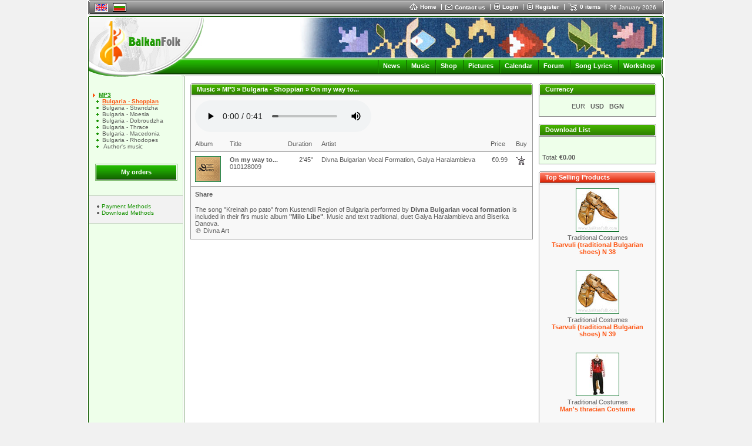

--- FILE ---
content_type: text/html
request_url: https://www.balkanfolk.com/fr/download-item-details.php?type_id=mp3&category_id=38&item_id=202
body_size: 7903
content:
<html>
<head>
<meta http-equiv="Content-Type" content="text/html; charset=UTF-8">
<title>On my way to... - Balkanfolk.com MP3</title>
<meta name="verify-v1" content="7dAzCE9ALGHz1p9O00Xwe54vHPxgrsIQLnLQ/McN60I=" /> 
<link href="https://www.balkanfolk.com/balkanfolk1.ico" rel="SHORTCUT ICON">  
<meta name="description" content="MP3: On my way to..., CD: Milo libe - Divna Bulgarian Vocal Formation, Artist " />
<meta name="keywords" content="song, Kreynah, po, pato, Kustendil, Bulgaria, Divna, Singing, Group, Bulgarian, Music, traditional, duet, Galya, Haralambieva, Biserka, Danova, Mp3, folk"  />
<meta http-equiv="Content-Language" content="en" />
<meta name="robots" content="index,follow" />
<meta name="GOOGLEBOT" content="index,follow" />
<meta name="rating" content="General" />
<meta name="doc-type" content="Web Page" />
<meta name="object" content="Web Page" />
<meta name="resource-type" content="document" />
<meta name="distribution" content="Global" />
<meta name="copyright" content="Balkanfolk.com" />
<meta name="owner" content="Balkanfolk.com" />
<meta name="classification" content="Business" />
<meta name="doc-rights" content="Balkanfolk.com" />
<meta name="doc-publisher" content="Balkanfolk.com" />
<link rel="stylesheet" href="https://www.balkanfolk.com/style1.css" />
<script data-ad-client="ca-pub-6515945261984894" async src="https://pagead2.googlesyndication.com/pagead/js/adsbygoogle.js"></script>
<script type="text/javascript" src="https://apis.google.com/js/plusone.js">
  {lang: 'bg', parsetags: 'explicit'}
</script>


</head>  
<body topmargin="0">
	
<div id="fb-root"></div>
<script>(function(d, s, id) {
  var js, fjs = d.getElementsByTagName(s)[0];
  if (d.getElementById(id)) return;
  js = d.createElement(s); js.id = id;
  js.src = "//connect.facebook.net/bg_BG/all.js#xfbml=1";
  fjs.parentNode.insertBefore(js, fjs);
}(document, 'script', 'facebook-jssdk'));</script>


<center>  
<table border="0" cellpadding="0" cellspacing="0" width="984">
  <tr>
    <td style="background-color: white" align="center">
      <table border="0" cellpadding="0" cellspacing="0" width="980" style="border-bottom: solid 1px white">
        <tr>
          <td rowspan="6"><img src="i/top-left.gif" width="3" height="26"></td>  
          <td colspan="2" style="background-color: #5C5C5C"><img src="i/b.gif" width="1" height="1"></td>
          <td rowspan="6"><img src="i/top-right.gif" width="3" height="26"></td>      
        </tr>
        <tr>
          <td colspan="2" style="background-color: white"><img src="i/b.gif" width="1" height="1"></td>  
        </tr>
        <tr>
          <td style="background-color: #A3A3A3; background-image: url('i/top-bg.gif')"><img src="i/b.gif" width="8" height="21"></td>  
          <td style="background-color: #A3A3A3; background-image: url('i/top-bg.gif')" width="99%">
          
          <table border="0" cellpadding="0" cellspacing="0">
            <tr>
              <td style="padding-right:8px"><a name="top"></a>
                
            <table border="0" cellpadding="0" cellspacing="0" style="border-top: solid 1px #5C5C5C; border-left: solid 1px #5C5C5C; border-right: solid 1px white; border-bottom: solid 1px white;">
              <tr>
                <td><img src="pic/languages/english.gif" alt="English" width="19" height="11" border="0" style="border: solid 1px #D5D5D5"></td>
              </tr>  
            </table> 
            
              </td>

              
              
              <td style="padding-right:8px">
            
            <table border="0" cellpadding="0" cellspacing="0" style="border-top: solid 1px black; border-left: solid 1px black; border-right: solid 1px black; border-bottom: solid 1px black;">
              <tr>
                <td><a href="/bg/download-item-details.php?type_id=mp3&category_id=38&item_id=202"><img src="pic/languages/bulgarian.gif" alt="Български" width="19" height="11" border="0" style="border: solid 1px #D5D5D5"></a></td>
              </tr>  
            </table> 
            
              </td>      
              
              
              <td width="90%">&nbsp;</td>
              
              <td nowrap>
                <a href="index.php" class="top"><img border="0" src="i/icon-home.gif" style="margin-right:4px" align="absmiddle">Home </a> 
              </td>
              
              <td><img src="i/top-delimiter.gif" style="margin-right:6px; margin-left:8px"></td>
              
              <td nowrap>
                <a href="contact-us.php"><img border="0" src="i/icon-contact.gif" style="margin-right:4px" align="absmiddle"></a><a href="contact-us.php" class="top" >Contact us</a>  
              </td>
              
              <td><img src="i/top-delimiter.gif" style="margin-right:6px; margin-left:8px"></td>
              
              
              <td nowrap>
                <a href="login.php?returnpath=%2Ffr%2Fdownload-item-details.php%3Ftype_id%3Dmp3%26category_id%3D38%26item_id%3D202&intro=no"><img border="0" src="i/icon-login.gif" style="margin-right:4px" align="absmiddle"></a><a href="login.php?returnpath=%2Ffr%2Fdownload-item-details.php%3Ftype_id%3Dmp3%26category_id%3D38%26item_id%3D202&intro=no" class="top">Login</a>  
              </td>
              
              <td><img src="i/top-delimiter.gif" style="margin-right:6px; margin-left:8px"></td>
              
              <td nowrap>
                <a href="register.php"><img border="0" src="i/icon-register.gif" style="margin-right:4px" align="absmiddle"></a><a href="register.php" class="top">Register</a>  
              </td>
              
              <td><img src="i/top-delimiter.gif" style="margin-right:6px; margin-left:8px"></td>
              
                           
              
              
              <!--
              <td nowrap>
                <a href="#"  onClick="playMusic();"><img border="0" src="i/icon-listen.gif" style="margin-right:4px" align="absmiddle"></a><a href="#" class="top"  onClick="playMusic();">listen</a>  
              </td>
			  -->

<script language=JavaScript>
<!--
function playMusic() {
	window.open('https://www.balkanfolk.com/music.php','music','toolbars=no, width=300, height=150');
	return true;
}
//--></script>
             
              <td><span id="shoppingcart" name="shoppingcart" style="visibility: hidden; top:25px; left:0px; width:200px; height:50px; position:absolute; background-color:#777777; color: white; border: solid 1px black; padding:5px; font-size:9px"  onMouseOver="overcart=1;" oonMouseOut="overcart=0; hideCart()">
<table border="0" cellpadding="2" cellspacing="2" width="100%">              
<tr><td style="color: white">You did not add any items in your basket<br><br>Choose items from <a class=top href=shop.php>Balkanfolk Shop</a></td></tr></table>              
              </span><script language="JavaScript">
<!--

cart = document.getElementById('shoppingcart');
pagewidth = 984;
screenwidth = document.body.clientWidth;
cartwidth = 280;
cart.style.left = screenwidth / 2 - pagewidth / 2 + pagewidth - cartwidth - 50;
cart.style.width = cartwidth;

overcart = 0;

function showCart(){  
  cart.style.visibility = 'visible'; 
}

function hideCart(){
 // if (overcart == 0)
    cart.style.visibility = 'hidden';  
}

function hideCartDelayed(){    
  window.setTimeout("hideCart()", 5000);
}
              
              
//--></script></td>
              
              <td nowrap>
                <a href="shopping-cart.php" onMouseOver="showCart()"  onMouseOut="hideCartDelayed()"><img border="0" src="i/icon-shoppingcart.gif" style="margin-right:4px" align="absmiddle"></a><span  onMouseOver="showCart()" onMouseOut="hideCartDelayed()"><a href="shopping-cart.php" class="top">0 items</a></span>  
              </td>

              <td><img src="i/top-delimiter.gif" style="margin-right:6px; margin-left:8px"></td>
              
              <td nowrap>
                <span style="font-size: 10px;  color: white; margin-right: 10px">26 January 2026</span>
              </td>
              
            </tr>
          </table>    
                    
          </td>  
        </tr>        
        <tr>
          <td colspan="2" style="background-color: #292929"><img src="i/b.gif" width="1" height="1"></td>  
        </tr>
        <tr>
          <td colspan="2" style="background-color: white"><img src="i/b.gif" width="1" height="1"></td>  
        </tr>           
        <tr>
          <td colspan="2" style="background-color: #5C5C5C; width:100%"><img src="i/b.gif" width="1" height="1"></td>  
        </tr>        
      </table>
      <table border="0" cellpadding="0" cellspacing="0" width="980">
        <tr>
          <td style="width: 2px"><img src="i/logo-top-left.gif" width="2" height="2"></td>
          <td width="100%" style="background-color:#135903; width: 100%"><img src="i/b.gif" width="1" height="2"></td>
          <td style="width: 2px"><img src="i/logo-top-right.gif" width="2" height="2"></td>
        </tr>
      </table><table border="0" cellpadding="0" cellspacing="0" width="980">  
        <tr>
          <td colspan="3" style="background-color:white; border-left: solid 1px #135903; border-right: solid 1px #135903"><img src="i/b.gif" width="1" height="1"></td>           
        </tr>
        <tr>
          <td colspan="3" style="background-color:white; border-left: solid 1px #135903"><table border="0" cellpadding="0" cellspacing="0" width="100%">
            <tr>
              <td rowspan="4"><a href="index.php"><img border="0" src="i/logo-green.jpg"></a></td>              
              <td align="right" valign="top" colspan="2" style="border-right: solid 1px #135903"><img src="pic/header/15-proletna-loza.jpg" style="border-right: solid 1px white "></td>
            </tr> 
            <tr>
              <td style="background-image: url('i/logo-bg1.gif')" width="100%"><img src="i/b.gif" height="1" width="1"></td>
              <td><img src="i/logo-right1.gif"></td>
            </tr> 
            <tr>
              <td style="background-image: url('i/logo-bg2.gif')" align="right">   
			  <img src="i/menu-delimiter.gif" align="absmiddle" style="margin-left:7px; margin-right:7px"><a class="menu" href="news.php">News</a>
              <img src="i/menu-delimiter.gif" align="absmiddle" style="margin-left:7px; margin-right:7px"><a class="menu" href="download.php">Music</a>              
              <img src="i/menu-delimiter.gif" align="absmiddle" style="margin-left:7px; margin-right:7px"><a class="menu" href="shop.php">Shop</a>
			  <img src="i/menu-delimiter.gif" align="absmiddle" style="margin-left:7px; margin-right:7px"><a class="menu" href="gallery.php">Pictures</a>
              <img src="i/menu-delimiter.gif" align="absmiddle" style="margin-left:7px; margin-right:7px"><a class="menu" href="calendar.php">Calendar</a>  
              <img src="i/menu-delimiter.gif" align="absmiddle" style="margin-left:7px; margin-right:7px"><a class="menu" href="forum.php">Forum</a> 
			  <img src="i/menu-delimiter.gif" align="absmiddle" style="margin-left:7px; margin-right:7px"><a class="menu" href="lyrics-list.php">Song Lyrics</a> 
			  <img src="i/menu-delimiter.gif" align="absmiddle" style="margin-left:7px; margin-right:7px"><a class="menu" href="workshop.php">Workshop</a>
              <!-- <img src="i/menu-delimiter.gif" align="absmiddle" style="margin-left:7px; margin-right:7px"><a class="menu" href="https://www.balkanfolk.com/ranking.php">Music</a> -->
              <!-- <img src="i/menu-delimiter.gif" align="absmiddle" style="margin-left:7px; margin-right:7px"><a class="menu" href="https://www.balkanfolk.com/catalogue.php">Catalogue</a> -->
			  <!-- <img src="i/menu-delimiter.gif" align="absmiddle" style="margin-left:7px; margin-right:7px"><a class="menu" href="https://www.balkanfolk.com/catalog.php">Catalogue</a>   -->   
			  <!-- <img src="i/menu-delimiter.gif" align="absmiddle" style="margin-left:7px; margin-right:7px"><a class="menu" href="mobile.php">Mobile</a> -->                                                     

              <img src="i/b.gif" width="6" height="2">    
              </td>
              <td><img src="i/logo-right2.gif"></td>
            </tr> 
            <tr>
              <td style="background-image: url('i/logo-bg3.gif')"><img src="i/b.gif" height="1" width="1"></td>
              <td><img src="i/logo-right3.gif"></td>
            </tr>           
          </table></td>           
        </tr>
      </table>  
                   <table border="0" cellpadding="0" cellspacing="0" width="980">  <tr>    <td style="border-left: solid 1px #135903; border-right: solid 1px #D1DFCE; background-color:#EEFFEA" valign="top"><table border="0" cellpadding="0" cellspacing="0" width="160" height="100%" style="border-left: solid 1px white; border-right: #D1DFCE">      <tr>        <td>&nbsp;<br><br>        
<img src="i/bullet1.gif" width="4" height="7" style="margin-left:6px; margin-right:6px" align="absmiddle"><a class="selectedcategory" href="download-items-main.php?type_id=mp3">MP3</a><br>
   <div style="padding-left:12px"><img src="i/bullet2.gif" width="4" height="4" style="margin-right:6px" align="absmiddle"><a class="selectedsubcategory" href="download-items.php?type_id=mp3&category_id=38">Bulgaria - Shoppian</a></div>
   <div style="padding-left:12px"><img src="i/bullet2.gif" width="4" height="4" style="margin-right:6px" align="absmiddle"><a class="subcategory" href="download-items.php?type_id=mp3&category_id=27">Bulgaria - Strandzha</a></div>
   <div style="padding-left:12px"><img src="i/bullet2.gif" width="4" height="4" style="margin-right:6px" align="absmiddle"><a class="subcategory" href="download-items.php?type_id=mp3&category_id=28">Bulgaria - Moesia</a></div>
   <div style="padding-left:12px"><img src="i/bullet2.gif" width="4" height="4" style="margin-right:6px" align="absmiddle"><a class="subcategory" href="download-items.php?type_id=mp3&category_id=39">Bulgaria - Dobroudzha</a></div>
   <div style="padding-left:12px"><img src="i/bullet2.gif" width="4" height="4" style="margin-right:6px" align="absmiddle"><a class="subcategory" href="download-items.php?type_id=mp3&category_id=26">Bulgaria - Thrace</a></div>
   <div style="padding-left:12px"><img src="i/bullet2.gif" width="4" height="4" style="margin-right:6px" align="absmiddle"><a class="subcategory" href="download-items.php?type_id=mp3&category_id=40">Bulgaria - Macedonia</a></div>
   <div style="padding-left:12px"><img src="i/bullet2.gif" width="4" height="4" style="margin-right:6px" align="absmiddle"><a class="subcategory" href="download-items.php?type_id=mp3&category_id=41">Bulgaria - Rhodopes</a></div>
   <div style="padding-left:12px"><img src="i/bullet2.gif" width="4" height="4" style="margin-right:6px" align="absmiddle"><a class="subcategory" href="download-items.php?type_id=mp3&category_id=49"> Author's music</a></div><br><br><div style="padding-left:10px"><table border="0" cellpadding="0" cellspacing="0" width="140">
		<tr>
			<td><img src="i/button/green-left.gif" border="0"></td>
			<td width="100%" background="i/button/green-background.gif" align="center" nowrap onClick="location = 'download-orders.php'"><a href="download-orders.php" style="font-size: 11px; color: white">My orders</a></td>
			<td><img src="i/button/green-right.gif" border="0"></td>
		</tr>
	</table></div> 	<br><br><table border="0" cellpadding="12" cellspacing="0" width="100%" style="border-top:solid 1px #7AA172; border-bottom: solid 1px #7AA172;">
  <tr>
    <td style="background-color: #F2F2F2; border-top: solid 1px white; border-bottom: solid 1px white;">
    
    <img src="i/bullet3.gif" style="margin-left: 1px; margin-right: 4px" align="absmiddle"><a class="secondary" href="download-payment-methods.php">Payment Methods</a><br>
    <img src="i/bullet3.gif" style="margin-left: 1px; margin-right: 4px" align="absmiddle"><a class="secondary" href="download-delivery-methods.php">Download Methods</a><br>
    </td>
  </tr>
</table>
                                <br><br><br><br></td>      </tr>                  </table></td>    <td><img src="i/b.gif" width="1" height="1"></td>    <td style="border-left: solid 1px #7AA171; border-right:solid 1px #F2F2F2" width="100%" valign="top">            <table border="0" cellpadding="10" cellspacing="0" width="100%">             <tr>          <td valign="top" style="padding-left:10px; padding-top:10px; padding-bottom:10px; padding-right:0px">        <table border="0" cellpadding="0" cellspacing="0" width="100%">
  <tr>
    <td style="width: 2px"><img src="i/block/top-left.gif"></td>
    <td style="background-image: url('i/block/top-bg.gif');  width: 100%"></td>
    <td style="width: 2px"><img src="i/block/top-right.gif"></td>                
  </tr> 
</table><table border="0" cellpadding="0" cellspacing="0" width="100%">
  <tr>
    <td style="border-left:solid 1px #979797; width: 1px"><img src="i/b.gif" width="1" height="1"></td>
    <td style="border-bottom: solid 1px #6B6B6B; width: 1px"><img src="i/block/green-left.gif"></td>
    <td style="width: 100%; border-bottom: solid 1px #6B6B6B; background-image: url('i/block/green-bg.gif'); padding-left:8px; color: white; font-weight:bold"><a class="menu" href="download.php">Music</a> &raquo; <a class="menu" href="download-items-main.php?type_id=mp3">MP3</a> &raquo; <a class="menu" href="download-items.php?type_id=mp3&category_id=38">Bulgaria - Shoppian</a> &raquo On my way to...</td>
    <td style="border-bottom: solid 1px #6B6B6B width: 1px"><img src="i/block/green-left.gif"></td>
    <td style="border-right:solid 1px #979797; width: 1px"><img src="i/b.gif" width="1" height="1"></td>                
  </tr>  
</table><table border="0" cellpadding="0" cellspacing="0" width="100%">
  <tr>
    <td style="border-left:solid 1px #979797; border-right:solid 1px #979797; border-bottom:solid 1px #979797;"><img src="i/b.gif" width="1" height="1"></td>              
  </tr> 
</table><table border="0" cellpadding="0" cellspacing="0" width="100%">
  <tr>
    <td style="border-left:solid 1px #979797; border-right:solid 1px #979797; border-bottom:solid 1px #979797; background-color: #F8F8F8">
<table border="0" cellpadding="7" cellspacing="0" width="100%">  <tr>    <td colspan="7"><audio controls  controlsList="nodownload" loop id="musicplayer">    <source id="musicplayersource" src="pic/samples/010128/Kreinah_po_pato.mp3" type="audio/mpeg">    Your browser does not support the audio element.</audio>    </td>  </tr>  <tr>    <td style="border-bottom:solid 1px #979797">Album</td>    <td style="border-bottom:solid 1px #979797">Title</td>    <td style="border-bottom:solid 1px #979797">Duration</td>    <td style="border-bottom:solid 1px #979797">Artist</td>    <td style="border-bottom:solid 1px #979797">Price</td>    <td style="border-bottom:solid 1px #979797">Buy</td>  </tr>     <tr style="background-color:white" >  <td valign="top" style="border-bottom:solid 1px #979797"><table border="0" cellpadding="0" cellspacing="0" width="44" style="border: solid 1px #0E732D">
  <tr>
    <td align="center"  style="background-color: white; width: 40px; height:40px; padding: 1px"><img border="0" src="pic/shop-products/thumb2/585-cdmilolibe.jpg"></td>  
  </tr>
</table>  
  </td>   <td valign="top" style="border-bottom:solid 1px #979797"><b>On my way to...</b><br />010128009</td>    <td valign="top" style="border-bottom:solid 1px #979797" align="right">2'45"</td>      <td valign="top" style="border-bottom:solid 1px #979797">Divna Bulgarian Vocal Formation, Galya Haralambieva</td>          <td valign="top" style="border-bottom:solid 1px #979797" align="right">&euro;0.99</td>  <td valign="top" style="border-bottom:solid 1px #979797"><a href="javascript:void(0)" onClick="xajax_downloadListAdd(202, 0); alert('The item is added to the Download List')"><img border="0" src="i/icon-buynow.gif"></a></td>    </tr>    <tr>    <td colspan="6" valign="top"> <a name="fb_share" type="button_count" href="http://www.facebook.com/sharer.php">Share</a><script src="http://static.ak.fbcdn.net/connect.php/js/FB.Share" type="text/javascript"></script>    </td>  </tr>  <tr>    <td colspan="6">The song "Kreinah po pato" from Kustendil Region of Bulgaria performed by <a title="Divna - Bulgarian Vocal Formation" href="artist.php?id=504">Divna Bulgarian vocal formation</a> is included in their firs music album <a href="shop-product-details.php?category_id=cdfolkmusic&product_id=585&from=0">"Milo Libe"</a>. Music and text traditional, duet Galya Haralambieva and Biserka Danova.<br />
℗ Divna Art</td>  </tr>      </table>   
    </td>              
  </tr>
</table>
                <br /><br />  <center><table border="0" cellpadding="5" cellspacing="0" width="580" style="background-color: #FFFFFF">  <tr>    <td>    <center><script async src="https://pagead2.googlesyndication.com/pagead/js/adsbygoogle.js"></script><!-- Календар 1 --><ins class="adsbygoogle"     style="display:block"     data-ad-client="ca-pub-6515945261984894"     data-ad-slot="4263845427"     data-ad-format="auto"     data-full-width-responsive="true"></ins><script>     (adsbygoogle = window.adsbygoogle || []).push({});</script>    </center>      </td>  </tr></table></center> <br /><br />      <!--
<table width="100%" border="0" cellspacing="0" cellpadding="10">
<tbody>
<tr>
<td valign="top" style="padding: 10px 0px 10px 10px;">
<table width="100%" border="0" cellspacing="0" cellpadding="0">
<tbody>
<tr>
<td style="width: 2px;"><img src="/i/block/top-left.gif"></td>
<td style='width: 100%; background-image: url("i/block/top-bg.gif");'></td>
<td style="width: 2px;"><img src="/i/block/top-right.gif"></td></tr></tbody></table>
<table width="100%" border="0" cellspacing="0" cellpadding="0">
<tbody>
<tr>
<td style="width: 1px; border-left-color: rgb(151, 151, 151); border-left-width: 1px; border-left-style: solid;"><img width="1" height="1" src="/i/b.gif"></td>
<td style="width: 1px; border-bottom-color: rgb(107, 107, 107); border-bottom-width: 1px; border-bottom-style: solid;"><img src="/i/block/green-left.gif"></td>
<td style='width: 100%; color: white; padding-left: 8px; font-weight: bold; border-bottom-color: rgb(107, 107, 107); border-bottom-width: 1px; border-bottom-style: solid; background-image: url("i/block/green-bg.gif");'>Bargain of the Month</td>
<td style="border-bottom-color: rgb(107, 107, 107); border-bottom-width: 1px; border-bottom-style: solid;"><img src="/i/block/green-left.gif"></td>
<td style="width: 1px; border-right-color: rgb(151, 151, 151); border-right-width: 1px; border-right-style: solid;"><img width="1" height="1" src="/i/b.gif"></td></tr></tbody></table>
<table width="100%" border="0" cellspacing="0" cellpadding="0">
<tbody>
<tr>
<td style="border-right-color: rgb(151, 151, 151); border-bottom-color: rgb(151, 151, 151); border-left-color: rgb(151, 151, 151); border-right-width: 1px; border-bottom-width: 1px; border-left-width: 1px; border-right-style: solid; border-bottom-style: solid; border-left-style: solid;"><img width="1" height="1" src="/i/b.gif"></td></tr></tbody></table>
<table width="100%" border="0" cellspacing="0" cellpadding="0">
<tbody>
<tr>
<td style="border-right-color: rgb(151, 151, 151); border-bottom-color: rgb(151, 151, 151); border-left-color: rgb(151, 151, 151); border-right-width: 1px; border-bottom-width: 1px; border-left-width: 1px; border-right-style: solid; border-bottom-style: solid; border-left-style: solid; background-color: rgb(239, 255, 233);">
<table width="100%" border="0" cellspacing="0" cellpadding="10">
<tbody>
<tr>
<td><a title="Special Offer" href="http://www.balkanfolk.com/shop-products.php?category_id=costupromo"><img src="http://www.balkanfolk.com/pic/texts/martenitsi-i-pafti-feb-2013.png" border="0"></a> </td></tr></tbody></table></td></tr></tbody></table><br><br></td></tr></tbody></table>
-->  <br /><br /> <table border="0" cellpadding="0" cellspacing="0" width="100%">
  <tr>
    <td style="width: 2px"><img src="i/block/top-left.gif"></td>
    <td style="background-image: url('i/block/top-bg.gif');  width: 100%"></td>
    <td style="width: 2px"><img src="i/block/top-right.gif"></td>                
  </tr> 
</table><table border="0" cellpadding="0" cellspacing="0" width="100%">
  <tr>
    <td style="border-left:solid 1px #979797; width: 1px"><img src="i/b.gif" width="1" height="1"></td>
    <td style="border-bottom: solid 1px #6B6B6B; width: 1px"><img src="i/block/grey-left.gif"></td>
    <td style="width: 100%; border-bottom: solid 1px #6B6B6B; background-image: url('i/block/grey-bg.gif'); padding-left:8px; color: white; font-weight:bold">See more in Balkanfolk.com</td>
    <td style="border-bottom: solid 1px #6B6B6B width: 1px"><img src="i/block/grey-left.gif"></td>
    <td style="border-right:solid 1px #979797; width: 1px"><img src="i/b.gif" width="1" height="1"></td>                
  </tr>  
</table><table border="0" cellpadding="0" cellspacing="0" width="100%">
  <tr>
    <td style="border-left:solid 1px #979797; border-right:solid 1px #979797; border-bottom:solid 1px #979797;"><img src="i/b.gif" width="1" height="1"></td>              
  </tr> 
</table><table border="0" cellpadding="0" cellspacing="0" width="100%">
  <tr>
    <td style="border-left:solid 1px #979797; border-right:solid 1px #979797; border-bottom:solid 1px #979797; background-image: url('i/block/bg1.gif')">
<table border="0" cellpadding="10" cellspacing="0" width="100%">   <tr>    <td valign="top"><a href="gallery.php">Picture Galleries</a><br>  <li><a class="light" href="gallery.php?id=228">Atelier Balkanfolk costumes on stage</a>  <li><a class="light" href="gallery.php?id=183">Pictures of details of Bulgarian folk costumes</a>  <li><a class="light" href="gallery.php?id=232"></a>  <li><a class="light" href="gallery.php?id=231">Costume from Western Thrace Bulgaria</a>  <li><a class="light" href="gallery.php?id=230">Student folklore ensemble "Zornitsa" - "Severnyatsi"</a>  <li><a class="light" href="gallery.php?id=29">Pictures of martenitsa - Baba Marta traditional Bulgarian custom</a>  <li><a class="light" href="gallery.php?id=216">Bulgarian embroidered aprons</a>   <li><a class="light" href="gallery.php">more...</a> <br><br><a href="news.php">News</a><br>  <li><a class="light" href="news.php?id=23">24 May - The Day Of Slavonic Alphabet, Bulgarian Enlightenment and Culture</a>  <li><a class="light" href="news.php?id=499">Registration for participation in the festival "FOLKLOREN VODOPAD - 2025" has begun</a>  <li><a class="light" href="news.php?id=498">Expect the XXXI International Festival of Masquerade Games "Surva" 2025 in January</a>  <li><a class="light" href="news.php?id=497">The XVIII International Festival "Gergyovsko Veselie" 2024 is coming up</a>  <li><a class="light" href="news.php?id=496">The Christmas spirit dances</a>  <li><a class="light" href="news.php?id=489">Concert of Folklore Ensemble "Folklorica", Sofia, Bulgaria</a>  <li><a class="light" href="news.php?id=488">Discount at Atelier Balkanfolk</a><li><a class="light" href="news.php">more...</a><br><br><a href="shop.php">Shop</a><br>  <li><a class="light" href="shop-product-details.php?category_id=trakiiskinos&product_id=962">Thrace &raquo; Men’s Thracian vest (elek)</a>  <li><a class="light" href="shop-product-details.php?category_id=mensvest&product_id=962">Men's vest &raquo; Men’s Thracian vest (elek)</a>  <li><a class="light" href="shop-product-details.php?category_id=trakiiskinos&product_id=961">Thrace &raquo; Thracian vest</a>  <li><a class="light" href="shop-product-details.php?category_id=folkcostumes&product_id=961">Women's costumes &raquo; Thracian vest</a>  <li><a class="light" href="shop-product-details.php?category_id=womensvest&product_id=961">Women's vest &raquo; Thracian vest</a>  <li><a class="light" href="shop-product-details.php?category_id=trakiiskinos&product_id=960">Thrace &raquo; Western Thrace Costume</a>  <li><a class="light" href="shop-product-details.php?category_id=folkcostumes&product_id=960">Women's costumes &raquo; Western Thrace Costume</a><li><a class="light" href="shop.php">more...</a>    </td>  </tr></table>   
    </td>              
  </tr>
</table>
              <br /><a class="category" href="artists.php">Artists</a>  &#149;<a class="category" href="labels.php">Labels</a>  &#149;<a class="category" href="authors.php">Authors</a>  &#149;<a class="category" href="publishers.php">Publishers</a>  &#149;<a class="category" href="manufacturers.php">Manufacturers</a> &#149;<a class="category" href="lyrics-list.php">Song Lyrics</a><br />                </td>                                <td valign="top" width="170"><table border="0" cellpadding="0" cellspacing="0" width="100%">
  <tr>
    <td style="width: 2px"><img src="i/block/top-left.gif"></td>
    <td style="background-image: url('i/block/top-bg.gif');  width: 100%"></td>
    <td style="width: 2px"><img src="i/block/top-right.gif"></td>                
  </tr> 
</table><table border="0" cellpadding="0" cellspacing="0" width="100%">
  <tr>
    <td style="border-left:solid 1px #979797; width: 1px"><img src="i/b.gif" width="1" height="1"></td>
    <td style="border-bottom: solid 1px #6B6B6B; width: 1px"><img src="i/block/green-left.gif"></td>
    <td style="width: 100%; border-bottom: solid 1px #6B6B6B; background-image: url('i/block/green-bg.gif'); padding-left:8px; color: white; font-weight:bold">Currency</td>
    <td style="border-bottom: solid 1px #6B6B6B width: 1px"><img src="i/block/green-left.gif"></td>
    <td style="border-right:solid 1px #979797; width: 1px"><img src="i/b.gif" width="1" height="1"></td>                
  </tr>  
</table><table border="0" cellpadding="0" cellspacing="0" width="100%">
  <tr>
    <td style="border-left:solid 1px #979797; border-right:solid 1px #979797; border-bottom:solid 1px #979797;"><img src="i/b.gif" width="1" height="1"></td>              
  </tr> 
</table><table border="0" cellpadding="0" cellspacing="0" width="100%">
  <tr>
    <td style="border-left:solid 1px #979797; border-right:solid 1px #979797; border-bottom:solid 1px #979797; background-color: #eeffea">
<table border="0" cellpadding="5" cellspacing="0" width="100%" style="height:34px">  <tr>    <td>      <center><span title="Euro">EUR</span> &nbsp; <a href="/fr/download-item-details.php?type_id=mp3&category_id=38&item_id=202&curr=USD" title="US Dollar" rel="nofollow">USD</a> &nbsp; <a href="/fr/download-item-details.php?type_id=mp3&category_id=38&item_id=202&curr=BGN" title="Bulgarian Lev" rel="nofollow">BGN</a>      </center>    </td>  </tr></table>   
    </td>              
  </tr>
</table>
<br><table border="0" cellpadding="0" cellspacing="0" width="100%">
  <tr>
    <td style="width: 2px"><img src="i/block/top-left.gif"></td>
    <td style="background-image: url('i/block/top-bg.gif');  width: 100%"></td>
    <td style="width: 2px"><img src="i/block/top-right.gif"></td>                
  </tr> 
</table><table border="0" cellpadding="0" cellspacing="0" width="100%">
  <tr>
    <td style="border-left:solid 1px #979797; width: 1px"><img src="i/b.gif" width="1" height="1"></td>
    <td style="border-bottom: solid 1px #6B6B6B; width: 1px"><img src="i/block/green-left.gif"></td>
    <td style="width: 100%; border-bottom: solid 1px #6B6B6B; background-image: url('i/block/green-bg.gif'); padding-left:8px; color: white; font-weight:bold">Download List</td>
    <td style="border-bottom: solid 1px #6B6B6B width: 1px"><img src="i/block/green-left.gif"></td>
    <td style="border-right:solid 1px #979797; width: 1px"><img src="i/b.gif" width="1" height="1"></td>                
  </tr>  
</table><table border="0" cellpadding="0" cellspacing="0" width="100%">
  <tr>
    <td style="border-left:solid 1px #979797; border-right:solid 1px #979797; border-bottom:solid 1px #979797;"><img src="i/b.gif" width="1" height="1"></td>              
  </tr> 
</table><table border="0" cellpadding="0" cellspacing="0" width="100%">
  <tr>
    <td style="border-left:solid 1px #979797; border-right:solid 1px #979797; border-bottom:solid 1px #979797; background-color: #eeffea">
<table border="0" cellpadding="5" cellspacing="0" width="100%">  <tr>    <td><div id="downloadlistdiv"><br><br>Total: <b>&euro;0.00</b></div>    </td>  </tr></table>   
    </td>              
  </tr>
</table>
<br>    <table border="0" cellpadding="0" cellspacing="0" width="100%">
  <tr>
    <td style="width: 2px"><img src="i/block/top-left.gif"></td>
    <td style="background-image: url('i/block/top-bg.gif');  width: 100%"></td>
    <td style="width: 2px"><img src="i/block/top-right.gif"></td>                
  </tr> 
</table><table border="0" cellpadding="0" cellspacing="0" width="100%">
  <tr>
    <td style="border-left:solid 1px #979797; width: 1px"><img src="i/b.gif" width="1" height="1"></td>
    <td style="border-bottom: solid 1px #6B6B6B; width: 1px"><img src="i/block/red-left.gif"></td>
    <td style="width: 100%; border-bottom: solid 1px #6B6B6B; background-image: url('i/block/red-bg.gif'); padding-left:8px; color: white; font-weight:bold">Top Selling Products</td>
    <td style="border-bottom: solid 1px #6B6B6B width: 1px"><img src="i/block/red-left.gif"></td>
    <td style="border-right:solid 1px #979797; width: 1px"><img src="i/b.gif" width="1" height="1"></td>                
  </tr>  
</table><table border="0" cellpadding="0" cellspacing="0" width="100%">
  <tr>
    <td style="border-left:solid 1px #979797; border-right:solid 1px #979797; border-bottom:solid 1px #979797;"><img src="i/b.gif" width="1" height="1"></td>              
  </tr> 
</table><table border="0" cellpadding="0" cellspacing="0" width="100%">
  <tr>
    <td style="border-left:solid 1px #979797; border-right:solid 1px #979797; border-bottom:solid 1px #979797; background-color: #F8F8F8">
<table border="0" cellpadding="7" cellspacing="0" width="100%"><tr><tr><td onMouseOver="this.style.backgroundColor='white'" onMouseOut="this.style.backgroundColor='F8F8F8'" valign="top" align="center"><table border="0" cellpadding="0" cellspacing="0" style="border: solid 1px #0E732D">
  <tr>
    <td align="center"  style="background-color: white; width: 70px; height:70px; padding: 1px"><a href="shop-product-details.php?category_id=shoestsarvul&product_id=509&from=0" ><img border="0" src="pic/shop-products/thumb1/509-tsarvulitypicalbulgarianshoes.jpg"></a></td>  
  </tr>
</table><br style="font-size:3px">Traditional Costumes<br><a href="shop-product-details.php?category_id=shoestsarvul&product_id=509&from=0" class="productname">Tsarvuli (traditional Bulgarian shoes) N 38</a><br><br></td></tr><tr><td onMouseOver="this.style.backgroundColor='white'" onMouseOut="this.style.backgroundColor='F8F8F8'" valign="top" align="center"><table border="0" cellpadding="0" cellspacing="0" style="border: solid 1px #0E732D">
  <tr>
    <td align="center"  style="background-color: white; width: 70px; height:70px; padding: 1px"><a href="shop-product-details.php?category_id=shoestsarvul&product_id=510&from=0" ><img border="0" src="pic/shop-products/thumb1/510-chaussuresbulgarestypiques.jpg"></a></td>  
  </tr>
</table><br style="font-size:3px">Traditional Costumes<br><a href="shop-product-details.php?category_id=shoestsarvul&product_id=510&from=0" class="productname">Tsarvuli (traditional Bulgarian shoes) N 39</a><br><br></td></tr><tr><td onMouseOver="this.style.backgroundColor='white'" onMouseOut="this.style.backgroundColor='F8F8F8'" valign="top" align="center"><table border="0" cellpadding="0" cellspacing="0" style="border: solid 1px #0E732D">
  <tr>
    <td align="center"  style="background-color: white; width: 70px; height:70px; padding: 1px"><a href="shop-product-details.php?category_id=mensfolkcost&product_id=688&from=0" ><img border="0" src="pic/shop-products/thumb1/688-manthracian2.jpg"></a></td>  
  </tr>
</table><br style="font-size:3px">Traditional Costumes<br><a href="shop-product-details.php?category_id=mensfolkcost&product_id=688&from=0" class="productname">Man's thracian Costume</a><br><br></td></tr></table>
   
    </td>              
  </tr>
</table>
<br><br><table border="0" cellpadding="0" cellspacing="0" width="100%">
  <tr>
    <td style="width: 2px"><img src="i/block/top-left.gif"></td>
    <td style="background-image: url('i/block/top-bg.gif');  width: 100%"></td>
    <td style="width: 2px"><img src="i/block/top-right.gif"></td>                
  </tr> 
</table><table border="0" cellpadding="0" cellspacing="0" width="100%">
  <tr>
    <td style="border-left:solid 1px #979797; width: 1px"><img src="i/b.gif" width="1" height="1"></td>
    <td style="border-bottom: solid 1px #6B6B6B; width: 1px"><img src="i/block/green-left.gif"></td>
    <td style="width: 100%; border-bottom: solid 1px #6B6B6B; background-image: url('i/block/green-bg.gif'); padding-left:8px; color: white; font-weight:bold">Shop</td>
    <td style="border-bottom: solid 1px #6B6B6B width: 1px"><img src="i/block/green-left.gif"></td>
    <td style="border-right:solid 1px #979797; width: 1px"><img src="i/b.gif" width="1" height="1"></td>                
  </tr>  
</table><table border="0" cellpadding="0" cellspacing="0" width="100%">
  <tr>
    <td style="border-left:solid 1px #979797; border-right:solid 1px #979797; border-bottom:solid 1px #979797;"><img src="i/b.gif" width="1" height="1"></td>              
  </tr> 
</table><table border="0" cellpadding="0" cellspacing="0" width="100%">
  <tr>
    <td style="border-left:solid 1px #979797; border-right:solid 1px #979797; border-bottom:solid 1px #979797; background-color: #EEFFEA">
<table border="0" cellpadding="5" cellspacing="0" width="100%" style="background-color: #EEFFEA">  <tr>    <td>    <center><br>   <a href="shop-products.php?category_id=rakavi" title="Sleeves for Women's Shirt"><img src="pic/shop/banner_svilenitsi_135x117.gif" alt="Sleeves for Women's Shirt" border=0></a>  <br><a class="light" href="shop-products.php?category_id=rakavi" title="Sleeves for Women's Shirt">Sleeves for Women's Shirt</a> <br><br>    </center>      </td>  </tr></table>   
    </td>              
  </tr>
</table>
 <br><br><table border="0" cellpadding="5" cellspacing="0" width="200" style="background-color: #FFFFFF">  <tr>    <td>    <center><script async src="https://pagead2.googlesyndication.com/pagead/js/adsbygoogle.js"></script><!-- vertikalna 160x600 --><ins class="adsbygoogle"     style="display:block"     data-ad-client="ca-pub-6515945261984894"     data-ad-slot="3724075369"     data-ad-format="auto"></ins><script>     (adsbygoogle = window.adsbygoogle || []).push({});</script>    </center>      </td>  </tr></table><br><br>                                 </td>              </tr>            </table>          </td>          <td style="border-right: solid 1px #135903; background-color:#E3E3E3"><img src="i/b.gif" height="1" width="1"></td>        </tr>      </table>      <table border="0" cellpadding="0" cellspacing="0" width="980">        <tr>          <td><img src="i/bottom-left1.gif"></td>          <td style="border-bottom: solid 1px white; background-color:#C1CCBE"; border-right: solid 1px #D1DFCE"><img src="i/b.gif" height="1" width="161"></td>          <td style="border-bottom: solid 1px white; background-color:white" width="100%"><img src="i/b.gif" height="1" width="161"></td>          <td><img src="i/bottom-right1.gif"></td>        </tr>      </table>   		<table border="0" cellpadding="0" cellspacing="0" width="980" style="border-bottom: solid 1px white">
        <tr>
          <td rowspan="6"><img src="i/top-left-53.gif" width="3" height="53"></td>  
          <td colspan="2" style="background-color: #5C5C5C"><img src="i/b.gif" width="1" height="1"></td>
          <td rowspan="6"><img src="i/top-right-53.gif" width="3" height="53"></td>        
        </tr>
        <tr>
          <td colspan="2" style="background-color: white"><img src="i/b.gif" width="1" height="1"></td>  
        </tr>
        <tr>
          <td style="background-color: #A3A3A3; background-image: url('i/top-bg-49.gif')"><img src="i/b.gif" width="8" height="49"></td>  
          <td style="background-color: #A3A3A3; background-image: url('i/top-bg-49.gif')" width="99%">
          
		  
		  
          <table border="0" cellpadding="0" cellspacing="0">
            <tr>
              
              <td align="center" style="padding-center:10px; color: white" nowrap>
&nbsp;&nbsp;&nbsp;&nbsp;&nbsp;&nbsp;&nbsp;&nbsp;&nbsp;&nbsp;&nbsp;&nbsp;&nbsp;&nbsp;&nbsp;&nbsp;&nbsp;&nbsp;
&nbsp;&nbsp;&nbsp;&nbsp;&nbsp;&nbsp;&nbsp;&nbsp;&nbsp;&nbsp;&nbsp;&nbsp;&nbsp;&nbsp;&nbsp;&nbsp;&nbsp;&nbsp;
&nbsp;&nbsp;&nbsp;&nbsp;&nbsp;&nbsp;&nbsp;&nbsp;&nbsp;&nbsp;&nbsp;&nbsp;&nbsp;&nbsp;&nbsp;&nbsp;&nbsp;&nbsp;
&nbsp;&nbsp;&nbsp;&nbsp;&nbsp;&nbsp;&nbsp;&nbsp;&nbsp;&nbsp;&nbsp;&nbsp;&nbsp;&nbsp;&nbsp;&nbsp;&nbsp;&nbsp;
&nbsp;&nbsp;&nbsp;&nbsp;&nbsp;&nbsp;&nbsp;&nbsp;&nbsp;
					 Follow us:    
			<a href="https://www.facebook.com/balkanfolk/" target="blank" title="Facebook Balkanfolk"><img src="i/facebook-25.png" width="25" height="25"></a> 
			<a href="https://www.youtube.com/channel/UCGc-53OlACMAo1KC9TBSskA" target="blank" title="YouTube Balkanfolk"><img src="i/youtube-25.png" width="25" height="25"></a> 
			<a href="https://www.instagram.com/balkanfolkbg/" target="blank" title="Instagram Balkanfolk"><img src="i/instagram-25.png" width="25" height="25"></a> 
			<a href="https://vk.com/id614760244" target="blank" title="VKontakte Balkanfolk"><img src="i/vkontakte-25.png" width="25" height="25"></a> 
			<a href="https://balkanfolk.tumblr.com/" target="blank" title="tumblr Balkanfolk"><img src="i/tumblr-25.png" width="25" height="25"></a> 
			<a href="https://www.pinterest.com/bdimitrov1292/" target="blank" title="Pinterest Balkanfolk"><img src="i/pinterest-25.png" width="25" height="25"></a> 
			<a href="https://www.tiktok.com/@balkanfolk" target="blank" title="TikTok Balkanfolk"><img src="i/tiktok-25.png" width="25" height="25"></a> 
              </td>
		    </tr>
			
			
			<tr>
              
              <td style="padding-right:8px; color: white" nowrap>
            &copy;1997-2026, All Rights Reserved, <b>Balkanfolk Ltd.</b>    
            
              </td>
              
              <td width="90%">&nbsp;</td>
                                         
              <!--
			  <td nowrap>
                <a href="https://affiliate.balkanfolk.com/" class="top">Affiliation</a>  
              </td>
              
              <td><img src="i/top-delimiter.gif" style="margin-right:6px; margin-left:8px"></td>
              
              <td nowrap>
                <a href="https://www.balkanfolk.com/banners.php" class="top">Banners</a>  
              </td> 
			  -->
              
              
              <td><img src="i/top-delimiter.gif" style="margin-right:6px; margin-left:8px"></td>
             
              <td nowrap>
                <a href="newsletter.php" class="top">Newsletter</a>
              </td>                   
              
              <td><img src="i/top-delimiter.gif" style="margin-right:6px; margin-left:8px"></td>
             
              <td nowrap>
                <a href="links.php" class="top">Links</a>  
              </td>                
             
              <td><img src="i/top-delimiter.gif" style="margin-right:6px; margin-left:8px"></td>
             
              <td nowrap>
                <a href="terms-of-use.php" class="top">Terms of Use</a>  
              </td> 
              
              <td><img src="i/top-delimiter.gif" style="margin-right:6px; margin-left:8px"></td>
              
			  
			  <td nowrap>
                <a href="sitemap.php" class="top">Site map</a>  
              </td> 
              
              <td><img src="i/top-delimiter.gif" style="margin-right:6px; margin-left:8px"></td>
			  
			  
              <!--
              <td nowrap>
                <a href="privacy-policy.php" class="top">Privacy Policy</a>  
              </td>
              
              <td><img src="i/top-delimiter.gif" style="margin-right:6px; margin-left:8px"></td>
              
              <td nowrap>
                <span style="font-size: 10px;  color: white; margin-right: 10px"><a href="about-balkanfolk.php" class="top">About Balkanfolk</a></span>
              </td>
              -->
            </tr>
          </table>    	
          </td>  
        </tr>        
        <tr>
          <td colspan="2" style="background-color: #292929"><img src="i/b.gif" width="1" height="1"></td>  
        </tr>
        <tr>
          <td colspan="2" style="background-color: white"><img src="i/b.gif" width="1" height="1"></td>  
        </tr>
        <tr>
          <td colspan="2" style="background-color: #5C5C5C"><img src="i/b.gif" width="1" height="1"></td>  
        </tr>        
      </table>
    </td>
  </tr>  
</table>
<table border="0" cellpadding="3" cellspacing="0" width="984">
  <tr>
    <td style="color:#707070; padding-left: 12px">   
	<!--<a href="https://www.google.com/adplanner/site_profile?s=balkanfolk.com&b=1"><img src="https://www.gstatic.com/ads/branding/adplanner/adp80_15.gif" border=none width=80 height=15 title="Find my site on Google Ad Planner"></a> -->
	</td>
    <td align=right>
    

    
 
 
    
<script src="https://www.google-analytics.com/urchin.js" type="text/javascript">
</script>
<script type="text/javascript">
_uacct = "UA-431652-1";
urchinTracker();
</script>   
    
<script type="text/javascript">

  var _gaq = _gaq || [];
var pluginUrl = 
 '//www.google-analytics.com/plugins/ga/inpage_linkid.js';
 _gaq.push(['_require', 'inpage_linkid', pluginUrl]);
  _gaq.push(['_setAccount', 'UA-431652-1']);
  _gaq.push(['_setDomainName', 'balkanfolk.com']);
  _gaq.push(['_trackPageview']);

  (function() {
    var ga = document.createElement('script'); ga.type = 'text/javascript'; ga.async = true;
    ga.src = ('https:' == document.location.protocol ? 'https://ssl' : 'https://www') + '.google-analytics.com/ga.js';
    var s = document.getElementsByTagName('script')[0]; s.parentNode.insertBefore(ga, s);
  })();

</script>    
 
     
    </td>
  </tr>  
</table>  



</center>    
</body>  
</html>

--- FILE ---
content_type: text/html; charset=utf-8
request_url: https://www.google.com/recaptcha/api2/aframe
body_size: 250
content:
<!DOCTYPE HTML><html><head><meta http-equiv="content-type" content="text/html; charset=UTF-8"></head><body><script nonce="3e-RXlHPNW6K2U1s9NhaEw">/** Anti-fraud and anti-abuse applications only. See google.com/recaptcha */ try{var clients={'sodar':'https://pagead2.googlesyndication.com/pagead/sodar?'};window.addEventListener("message",function(a){try{if(a.source===window.parent){var b=JSON.parse(a.data);var c=clients[b['id']];if(c){var d=document.createElement('img');d.src=c+b['params']+'&rc='+(localStorage.getItem("rc::a")?sessionStorage.getItem("rc::b"):"");window.document.body.appendChild(d);sessionStorage.setItem("rc::e",parseInt(sessionStorage.getItem("rc::e")||0)+1);localStorage.setItem("rc::h",'1769460290628');}}}catch(b){}});window.parent.postMessage("_grecaptcha_ready", "*");}catch(b){}</script></body></html>

--- FILE ---
content_type: text/css
request_url: https://www.balkanfolk.com/style1.css
body_size: 880
content:
body {
  font-family: Verdana, Helvetica;
  font-size: 8pt;
  color: #5C5C5C;
  background-color: #F1F1F1; 
}

.body1 {
  scrollbar-face-color: #146D00; 
	scrollbar-shadow-color: #006A1B; 
	scrollbar-3dlight-color: #005115; 
	scrollbar-arrow-color: #E3F8E9; 
	scrollbar-track-color: #EEFFEA; 
	scrollbar-darkshadow-color: #006D1C 
}

td {
  font-family: Verdana, Helvetica;
  font-size: 8pt;
  color: #5C5C5C;  
}

a {
  font-family: Verdana, Helvetica;
  font-weight: bold;
  font-size: 8pt;
  color: #5C5C5C;
  text-decoration: none;
}

a.light:link, a.light:visited, a.light:active, a.light:hover {
  font-family: Verdana, Helvetica;
  font-size: 10px;
  font-weight: lighter;  
  color: #5C5C5C;
  text-decoration: none;  
}

a.top:link, a.top:visited, a.top:active, a.top:hover {
  font-family: Verdana, Helvetica;
  font-size: 10px;
  font-weight: bold;
  color: white;
  text-decoration: none;  
}

a.menu:link, a.menu:visited, a.menu:active, a.menu:hover {
  font-family: Verdana, Helvetica;
  font-size: 8pt;
  font-weight: bold;
  color: white;
  text-decoration: none;  
  
}

a.category:link, a.category:visited, a.category:active, a.category:hover {
  font-family: Verdana, Helvetica;
  font-size: 10px;
  color: #159200;
  text-decoration: none;  
}

a.selectedcategory:link, a.selectedcategory:visited, a.selectedcategory:active, a.selectedcategory:hover {
  font-family: Verdana, Helvetica;
  font-size: 10px;
  color: #159200;
  text-decoration: underline;  
}

a.subcategory:link, a.subcategory:visited, a.subcategory:active, a.subcategory:hover {
  font-family: Verdana, Helvetica;
  font-size: 10px;
  font-weight: lighter;
  color: #5B5D5A;
  text-decoration: none;  
}

a.selectedsubcategory:link, a.selectedsubcategory:visited, a.selectedsubcategory:active, a.selectedsubcategory:hover {
  font-family: Verdana, Helvetica;
  font-size: 10px;
  font-weight: bold;
  color: #FD5411;
  text-decoration: underline;  
}

a.secondary:link, a.secondary:visited, a.secondary:active, a.secondary:hover {
  font-family: Verdana, Helvetica;
  font-weight: lighter;
  font-size: 10px;
  color: #159200;
  text-decoration: none;  
}

a.blue:link, a.blue:visited, a.blue:active, a.blue:hover {
  font-family: Verdana, Helvetica;
  font-size: 10px;
  font-weight: lighter;
  color: #046ACF;
  text-decoration: none;  
}

a.blueu:link, a.blueu:visited, a.blueu:active, a.blueu:hover {
  font-family: Verdana, Helvetica;
  font-size: 10px;
  font-weight: lighter;
  color: #046ACF;
  text-decoration: underline;  
}

a.red:link, a.red:visited {
  font-family: Verdana, Helvetica;
  font-size: 8pt;  
  color: #FB5C0B;
  text-decoration: none;  
}


a.red:active, a.red:hover {
  font-family: Verdana, Helvetica;
  font-size: 8pt;  
  color: #FB5C0B;
  text-decoration: underline;  
}

a.light:link, a.light:visited {
  font-family: Verdana, Helvetica;
  font-weight: lighter;
  font-size: 8pt;  
  text-decoration: none;  
}

a.light:active, a.light:hover {
  font-family: Verdana, Helvetica;
  font-weight: lighter;
  font-size: 8pt;  
  text-decoration: underline;  
}

input, select, option {
  font-family: Verdana, Helvetica;
  font-size: 8pt;
  
}

.sectiontitle {
  font-weight: bold;
  color: #20B504;
  font-size: 8pt;  
}

.productprice {
  font-weight: bold;
  color: #FD5411
}

.productname {  
  color: #FD5411;
  
}

.title {
  color:#0568CE; 
  font-weight:bold;
  font-size: 10pt;
}

.subtitle {
  color:#FB5C0B;
  font-weight: bold;
}

.button {  
  font-weight: bold;
}

.smallbutton {
  background-color: #F1F1F1;
  font-weight: bold;
  border: solid 1px #5C5C5C;
  font-size: 7pt;
}

.datahead {
	font-weight: bold;
}

.alt0 {
  background-color: #eeeeee
}

.alt1 {
  background-color: #F8F8F8
}

table.calendar {
  border-top: solid 1px #D6D6D6;
  border-left: solid 1px #D6D6D6;
}



.calendar td {
  border-bottom: solid 1px #D6D6D6;
  border-right: solid 1px #D6D6D6;
}

.calendar a {
  font-weight: lighter;
}

.calendarselected {
  background-color: #FDFF9C; 
}

.calendarcategory {
	clear: both;
	border-bottom: solid 1px #C3E5EE;
	border-top: solid 1px #FEFFFA;
	padding-top: 5px;
	padding-bottom: 5px;
}

.calendarcategoryfirst {
clear: both;
	border-bottom: solid 1px #C3E5EE;	
	padding-top: 5px;
	padding-bottom: 5px;	
}

.calendarcategorylast {
clear: both;	
	border-top: solid 1px #FEFFFA;
	padding-top: 5px;
	padding-bottom: 5px;
}